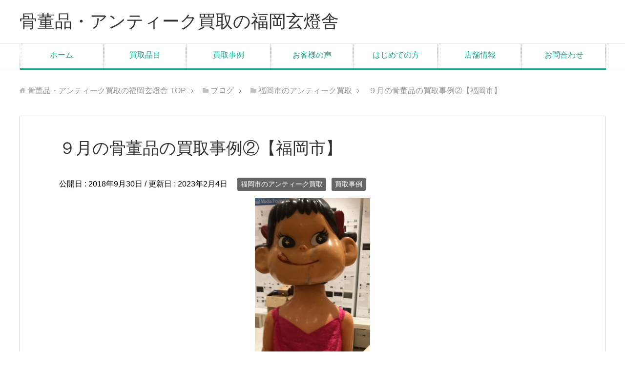

--- FILE ---
content_type: text/html; charset=UTF-8
request_url: https://hurumono.net/2018/09/30/201809301/
body_size: 14846
content:
<!DOCTYPE html>
<html lang="ja"
      class="col1">
<head prefix="og: http://ogp.me/ns# fb: http://ogp.me/ns/fb#">

    <title>９月の骨董品の買取事例②【福岡市】 | 骨董品・アンティーク買取の福岡玄燈舎</title>
    <meta charset="UTF-8">
    <meta http-equiv="X-UA-Compatible" content="IE=edge">
	        <meta name="viewport" content="width=device-width, initial-scale=1.0">
			            <meta name="keywords" content="万年筆,買取,福岡">
				            <meta name="description" content="骨董品買取は丁寧な査定が評判の福岡玄燈舎にお任せください。骨董品,アンティーク,着物,茶道具,書道具,玩具,古本,楽器,切手,武具,贈答品,昭和レトロなどを売る際は是非お問い合わせ下さい。福岡県内外無料出張査定致します">
		<link rel="canonical" href="https://hurumono.net/2018/09/30/201809301/" />
<link rel='dns-prefetch' href='//s.w.org' />
<link rel="alternate" type="application/rss+xml" title="骨董品・アンティーク買取の福岡玄燈舎 &raquo; フィード" href="https://hurumono.net/feed/" />
<link rel="alternate" type="application/rss+xml" title="骨董品・アンティーク買取の福岡玄燈舎 &raquo; コメントフィード" href="https://hurumono.net/comments/feed/" />
<link rel="alternate" type="application/rss+xml" title="骨董品・アンティーク買取の福岡玄燈舎 &raquo; ９月の骨董品の買取事例②【福岡市】 のコメントのフィード" href="https://hurumono.net/2018/09/30/201809301/feed/" />
		<script type="text/javascript">
			window._wpemojiSettings = {"baseUrl":"https:\/\/s.w.org\/images\/core\/emoji\/11\/72x72\/","ext":".png","svgUrl":"https:\/\/s.w.org\/images\/core\/emoji\/11\/svg\/","svgExt":".svg","source":{"concatemoji":"https:\/\/hurumono.net\/wp-includes\/js\/wp-emoji-release.min.js?ver=4.9.26"}};
			!function(e,a,t){var n,r,o,i=a.createElement("canvas"),p=i.getContext&&i.getContext("2d");function s(e,t){var a=String.fromCharCode;p.clearRect(0,0,i.width,i.height),p.fillText(a.apply(this,e),0,0);e=i.toDataURL();return p.clearRect(0,0,i.width,i.height),p.fillText(a.apply(this,t),0,0),e===i.toDataURL()}function c(e){var t=a.createElement("script");t.src=e,t.defer=t.type="text/javascript",a.getElementsByTagName("head")[0].appendChild(t)}for(o=Array("flag","emoji"),t.supports={everything:!0,everythingExceptFlag:!0},r=0;r<o.length;r++)t.supports[o[r]]=function(e){if(!p||!p.fillText)return!1;switch(p.textBaseline="top",p.font="600 32px Arial",e){case"flag":return s([55356,56826,55356,56819],[55356,56826,8203,55356,56819])?!1:!s([55356,57332,56128,56423,56128,56418,56128,56421,56128,56430,56128,56423,56128,56447],[55356,57332,8203,56128,56423,8203,56128,56418,8203,56128,56421,8203,56128,56430,8203,56128,56423,8203,56128,56447]);case"emoji":return!s([55358,56760,9792,65039],[55358,56760,8203,9792,65039])}return!1}(o[r]),t.supports.everything=t.supports.everything&&t.supports[o[r]],"flag"!==o[r]&&(t.supports.everythingExceptFlag=t.supports.everythingExceptFlag&&t.supports[o[r]]);t.supports.everythingExceptFlag=t.supports.everythingExceptFlag&&!t.supports.flag,t.DOMReady=!1,t.readyCallback=function(){t.DOMReady=!0},t.supports.everything||(n=function(){t.readyCallback()},a.addEventListener?(a.addEventListener("DOMContentLoaded",n,!1),e.addEventListener("load",n,!1)):(e.attachEvent("onload",n),a.attachEvent("onreadystatechange",function(){"complete"===a.readyState&&t.readyCallback()})),(n=t.source||{}).concatemoji?c(n.concatemoji):n.wpemoji&&n.twemoji&&(c(n.twemoji),c(n.wpemoji)))}(window,document,window._wpemojiSettings);
		</script>
		<style type="text/css">
img.wp-smiley,
img.emoji {
	display: inline !important;
	border: none !important;
	box-shadow: none !important;
	height: 1em !important;
	width: 1em !important;
	margin: 0 .07em !important;
	vertical-align: -0.1em !important;
	background: none !important;
	padding: 0 !important;
}
</style>
<link rel='stylesheet' id='contact-form-7-css'  href='https://hurumono.net/wp-content/plugins/contact-form-7/includes/css/styles.css?ver=5.0.3' type='text/css' media='all' />
<link rel='stylesheet' id='keni_base-css'  href='https://hurumono.net/wp-content/themes/keni71_wp_corp_green_201808061255/base.css?ver=4.9.26' type='text/css' media='all' />
<link rel='stylesheet' id='keni_rwd-css'  href='https://hurumono.net/wp-content/themes/keni71_wp_corp_green_201808061255/rwd.css?ver=4.9.26' type='text/css' media='all' />
<link rel='stylesheet' id='__EPYT__style-css'  href='https://hurumono.net/wp-content/plugins/youtube-embed-plus/styles/ytprefs.min.css?ver=14.2' type='text/css' media='all' />
<style id='__EPYT__style-inline-css' type='text/css'>

                .epyt-gallery-thumb {
                        width: 33.333%;
                }
                
</style>
<script type='text/javascript' src='https://hurumono.net/wp-includes/js/jquery/jquery.js?ver=1.12.4'></script>
<script type='text/javascript' src='https://hurumono.net/wp-includes/js/jquery/jquery-migrate.min.js?ver=1.4.1'></script>
<script type='text/javascript'>
/* <![CDATA[ */
var _EPYT_ = {"ajaxurl":"https:\/\/hurumono.net\/wp-admin\/admin-ajax.php","security":"4afcd8e585","gallery_scrolloffset":"20","eppathtoscripts":"https:\/\/hurumono.net\/wp-content\/plugins\/youtube-embed-plus\/scripts\/","eppath":"https:\/\/hurumono.net\/wp-content\/plugins\/youtube-embed-plus\/","epresponsiveselector":"[\"iframe.__youtube_prefs_widget__\"]","epdovol":"1","version":"14.2","evselector":"iframe.__youtube_prefs__[src], iframe[src*=\"youtube.com\/embed\/\"], iframe[src*=\"youtube-nocookie.com\/embed\/\"]","ajax_compat":"","maxres_facade":"eager","ytapi_load":"light","pause_others":"","stopMobileBuffer":"1","facade_mode":"","not_live_on_channel":"","vi_active":"","vi_js_posttypes":[]};
/* ]]> */
</script>
<script type='text/javascript' src='https://hurumono.net/wp-content/plugins/youtube-embed-plus/scripts/ytprefs.min.js?ver=14.2'></script>
<link rel='https://api.w.org/' href='https://hurumono.net/wp-json/' />
<link rel="EditURI" type="application/rsd+xml" title="RSD" href="https://hurumono.net/xmlrpc.php?rsd" />
<link rel="wlwmanifest" type="application/wlwmanifest+xml" href="https://hurumono.net/wp-includes/wlwmanifest.xml" /> 
<meta name="generator" content="WordPress 4.9.26" />
<link rel='shortlink' href='https://hurumono.net/?p=619' />
<link rel="alternate" type="application/json+oembed" href="https://hurumono.net/wp-json/oembed/1.0/embed?url=https%3A%2F%2Fhurumono.net%2F2018%2F09%2F30%2F201809301%2F" />
<link rel="alternate" type="text/xml+oembed" href="https://hurumono.net/wp-json/oembed/1.0/embed?url=https%3A%2F%2Fhurumono.net%2F2018%2F09%2F30%2F201809301%2F&#038;format=xml" />
<style>:root {
			--lazy-loader-animation-duration: 300ms;
		}
		  
		.lazyload {
	display: block;
}

.lazyload,
        .lazyloading {
			opacity: 0;
		}


		.lazyloaded {
			opacity: 1;
			transition: opacity 300ms;
			transition: opacity var(--lazy-loader-animation-duration);
		}</style><noscript><style>.lazyload { display: none; }</style></noscript>		<style type="text/css" id="wp-custom-css">
			body{
    overflow-x: hidden;
}		</style>
	        <link rel="shortcut icon" type="image/x-icon" href="https://hurumono.net/wp-content/themes/keni71_wp_corp_green_201808061255/favicon.ico">
        <link rel="apple-touch-icon" href="https://hurumono.net/wp-content/themes/keni71_wp_corp_green_201808061255/images/apple-touch-icon.png">
        <link rel="apple-touch-icon-precomposed"
              href="https://hurumono.net/wp-content/themes/keni71_wp_corp_green_201808061255/images/apple-touch-icon.png">
        <link rel="icon" href="https://hurumono.net/wp-content/themes/keni71_wp_corp_green_201808061255/images/apple-touch-icon.png">
	    <!--[if lt IE 9]>
    <script src="https://hurumono.net/wp-content/themes/keni71_wp_corp_green_201808061255/js/html5.js"></script><![endif]-->
	<!-- Global site tag (gtag.js) - Google Analytics -->
<script async src="https://www.googletagmanager.com/gtag/js?id=UA-143388453-1"></script>
<script>
  window.dataLayer = window.dataLayer || [];
  function gtag(){dataLayer.push(arguments);}
  gtag('js', new Date());

  gtag('config', 'UA-143388453-1');
</script>
<meta name="p:domain_verify" content="3cdf8bf2e9de3c2f272ccf1963a67110"/>

<meta name="google-site-verification" content="d-ZXSyyk0bF2iFni8IScTrXCfhIxw9ghwjtj9UKdJZ8" />


</head>
    <body class="post-template-default single single-post postid-619 single-format-standard">
	
    <div class="container">
        <header id="top" class="site-header ">
            <div class="site-header-in">
                <div class="site-header-conts">
					                        <p class="site-title"><a
                                    href="https://hurumono.net">骨董品・アンティーク買取の福岡玄燈舎</a>
                        </p>
					                </div>
            </div>
			                <!--▼グローバルナビ-->
                <nav class="global-nav">
                    <div class="global-nav-in">
                        <div class="global-nav-panel"><span class="btn-global-nav icon-gn-menu">メニュー</span></div>
                        <ul id="menu">
							<li class="menu-item menu-item-type-post_type menu-item-object-page menu-item-home menu-item-45"><a href="https://hurumono.net/">ホーム</a></li>
<li class="menu-item menu-item-type-post_type menu-item-object-page menu-item-341"><a href="https://hurumono.net/kaitorihinmoku/">買取品目</a></li>
<li class="menu-item menu-item-type-custom menu-item-object-custom menu-item-12366"><a href="https://hurumono.net/blog/">買取事例</a></li>
<li class="menu-item menu-item-type-post_type menu-item-object-page menu-item-11136"><a href="https://hurumono.net/okyakusama/">お客様の声</a></li>
<li class="menu-item menu-item-type-post_type menu-item-object-page menu-item-11162"><a href="https://hurumono.net/hajimete/">はじめての方</a></li>
<li class="menu-item menu-item-type-post_type menu-item-object-page menu-item-has-children menu-item-38"><a href="https://hurumono.net/kaisya/">店舗情報</a>
<ul class="sub-menu">
	<li class="menu-item menu-item-type-post_type menu-item-object-page menu-item-11808"><a href="https://hurumono.net/privacy-policy/">プライバシーポリシー</a></li>
</ul>
</li>
<li class="menu-item menu-item-type-post_type menu-item-object-page menu-item-41"><a href="https://hurumono.net/otoiawase/">お問合わせ</a></li>
                        </ul>
                    </div>
                </nav>
                <!--▲グローバルナビ-->
			        </header>
		        <!--▲サイトヘッダー-->

<div class="main-body">
<div class="main-body-in">

		<nav class="breadcrumbs">
			<ol class="breadcrumbs-in" itemscope itemtype="http://schema.org/BreadcrumbList">
				<li class="bcl-first" itemprop="itemListElement" itemscope itemtype="http://schema.org/ListItem">
	<a itemprop="item" href="https://hurumono.net"><span itemprop="name">骨董品・アンティーク買取の福岡玄燈舎</span> TOP</a>
	<meta itemprop="position" content="1" />
</li>
<li itemprop="itemListElement" itemscope itemtype="http://schema.org/ListItem">
	<a itemprop="item" href="https://hurumono.net/blog/"><span itemprop="name">ブログ</span></a>
	<meta itemprop="position" content="2" />
</li>
<li itemprop="itemListElement" itemscope itemtype="http://schema.org/ListItem">
	<a itemprop="item" href="https://hurumono.net/category/%e7%a6%8f%e5%b2%a1%e5%b8%82%e3%81%ae%e3%82%a2%e3%83%b3%e3%83%86%e3%82%a3%e3%83%bc%e3%82%af%e8%b2%b7%e5%8f%96/"><span itemprop="name">福岡市のアンティーク買取</span></a>
	<meta itemprop="position" content="3" />
</li>
<li class="bcl-last">９月の骨董品の買取事例②【福岡市】</li>
			</ol>
		</nav>
	
	<!--▼メインコンテンツ-->
	<main>
	<div class="main-conts">

		<!--記事-->
		<article id="post-619" class="section-wrap post-619 post type-post status-publish format-standard category-135 category-133">
			<div class="section-in">

			<header class="article-header">
				<h1 class="section-title" itemprop="headline">９月の骨董品の買取事例②【福岡市】</h1>
				<p class="post-date">公開日 : <time datetime="2018-09-30" itemprop="datePublished" content="2018-09-30" >2018年9月30日</time> / 更新日 : <time datetime="2023-02-04" itemprop="dateModified" content="2023-02-04">2023年2月4日</time></p>
								<div class="post-cat">
<span class="cat cat135" style="background-color: #666;"><a href="https://hurumono.net/category/%e7%a6%8f%e5%b2%a1%e5%b8%82%e3%81%ae%e3%82%a2%e3%83%b3%e3%83%86%e3%82%a3%e3%83%bc%e3%82%af%e8%b2%b7%e5%8f%96/" style="color: #FFF;">福岡市のアンティーク買取</a></span>
<span class="cat cat133" style="background-color: #666;"><a href="https://hurumono.net/category/%e8%b2%b7%e5%8f%96%e4%ba%8b%e4%be%8b/" style="color: #FFF;">買取事例</a></span>

</div>
							</header>

			<div class="article-body">
			
<p><noscript><IMG class="aligncenter wp-image-12211" src="https://hurumono.net/wp-content/uploads/2018/09/IMG_5340-e1674857921645-402x1024.jpeg" alt="9月の買取事例画像" width="236" height="600" srcset="https://hurumono.net/wp-content/uploads/2018/09/IMG_5340-e1674857921645-402x1024.jpeg 402w, https://hurumono.net/wp-content/uploads/2018/09/IMG_5340-e1674857921645-118x300.jpeg 118w, https://hurumono.net/wp-content/uploads/2018/09/IMG_5340-e1674857921645-768x1956.jpeg 768w, https://hurumono.net/wp-content/uploads/2018/09/IMG_5340-e1674857921645.jpeg 1401w" sizes="(max-width: 236px) 100vw, 236px"></noscript><img class="aligncenter wp-image-12211 lazyload" src="[data-uri]" alt="9月の買取事例画像" width="236" height="600" srcset="[data-uri] 236w" sizes="(max-width: 236px) 100vw, 236px" data-srcset="https://hurumono.net/wp-content/uploads/2018/09/IMG_5340-e1674857921645-402x1024.jpeg 402w, https://hurumono.net/wp-content/uploads/2018/09/IMG_5340-e1674857921645-118x300.jpeg 118w, https://hurumono.net/wp-content/uploads/2018/09/IMG_5340-e1674857921645-768x1956.jpeg 768w, https://hurumono.net/wp-content/uploads/2018/09/IMG_5340-e1674857921645.jpeg 1401w" data-src="https://hurumono.net/wp-content/uploads/2018/09/IMG_5340-e1674857921645-402x1024.jpeg"></p>
<p>◎本日の出張買取は福岡市内のお宅です。<br>
ご先祖は代々物書きで文化的な生活をされていたそうです。<br>
早速案内されたのはおじい様が使用されていた書斎。<br>
そこには古い万年筆、インク壺や外国の古書などがあります。<br>
本棚はイギリスのアンティークでした。机は日本の戦前くらいのレトロで重厚な<br>
プレジデントデスクです。椅子は紺色のベッチン張りの木製チェアー。<br>
窓ガラスにはステンドガラスがハマっておりました。<br>
それらをすべて買取致します。<br>
窓は解体時に外すという事で了解を得ました。<br>
骨董品や文具など見かけましたら「玄燈舎」<br>
にお電話下さい。納得価格で買取致します。</p>
<p>◎本日の古い物買取は福岡県福岡市の某町にやってきました。<br>
このお宅はご主人が日本万国博覧会のスタッフだったようで<br>
当時の万博グッズが一杯保管されておりました。<br>
レトロなペナントやパンフ、建設中の写真や設計図などほかにも<br>
非売品が殆どです。ほかにも特大ペコちゃんもありました。<br>
昭和レトロのど真ん中の小物わんさか残っています。<br>
勿論、すべて納得価格での買取で終了しました。<br>
ありがとうございました。古い記念品や非売品などの<br>
レアな雑貨は古道具「玄燈舎」へお電話下さい。<br>
納得する価格で買取致します。</p>
<p>◎本日の骨董、アンティークの買取で福岡市の中央区に出かけました。<br>
こちらのお宅は先祖代々海軍の兵隊さんで日露戦争時は大尉、その後の<br>
第二次大戦でも少将まで昇格された将校さんのお宅です。<br>
部屋の中はとてもモダンなレトロな家具や大正ロマンな照明、<br>
その他乗船していた空母の模型や兵隊さんのアルバムなど色々と<br>
見せて頂きました。その中で大尉の軍服や儀礼服、指揮刀など本物の軍隊物もたくさんありました。<br>
世界中の海で活躍されていたようで外国の絵葉書なども沢山保存されていたようです。<br>
御子息や親類に古いモノに興味がある方はいないらしくすべて処分するとのことなので<br>
遠慮なく古い道具や記念品、軍隊関係物はすべて買取致しました。<br>
お家の方も捨てるには忍びないのでという事で大変喜ばれて頂きました。<br>
本当にありがとうございました。</p>
<p>◎本日のアンティーク、古物の買取は福岡市郊外の海岸沿いのお店です。<br>
こちらは５年前まで駄菓子屋を営んでおられたそうです。<br>
「玄燈舎」のチラシをみてお声を掛けて頂きました。</p>
<p><noscript><IMG class="aligncenter size-medium wp-image-12190" src="https://hurumono.net/wp-content/uploads/2018/09/IMG_6825-300x225.jpg" alt="駄菓子屋さんの画像" width="300" height="225" srcset="https://hurumono.net/wp-content/uploads/2018/09/IMG_6825-300x225.jpg 300w, https://hurumono.net/wp-content/uploads/2018/09/IMG_6825-768x576.jpg 768w, https://hurumono.net/wp-content/uploads/2018/09/IMG_6825-1024x768.jpg 1024w, https://hurumono.net/wp-content/uploads/2018/09/IMG_6825.jpg 1333w" sizes="(max-width: 300px) 100vw, 300px"></noscript><img class="aligncenter size-medium wp-image-12190 lazyload" src="[data-uri]" alt="駄菓子屋さんの画像" width="300" height="225" srcset="[data-uri] 300w" sizes="(max-width: 300px) 100vw, 300px" data-srcset="https://hurumono.net/wp-content/uploads/2018/09/IMG_6825-300x225.jpg 300w, https://hurumono.net/wp-content/uploads/2018/09/IMG_6825-768x576.jpg 768w, https://hurumono.net/wp-content/uploads/2018/09/IMG_6825-1024x768.jpg 1024w, https://hurumono.net/wp-content/uploads/2018/09/IMG_6825.jpg 1333w" data-src="https://hurumono.net/wp-content/uploads/2018/09/IMG_6825-300x225.jpg"><br>
お店の中を覗くとコカ・コーラやたばこの木製陳列棚や丸椅子、小さめの机など<br>
昭和レトロな古家具がありました。そして奥には埃をかぶった<br>
菓子瓶のセットがありました。<br>
今となっては貴重なレトロな瓶です。<br>
すべて買取させて頂きました。ありがとうございました。</p>
<p>◎本日のアンティークや古物買取は福岡の銭湯へ出かけました。<br>
こちらの銭湯は戦前より営業されているところなので古い桶や鏡、<br>
板台や衣装棚など昭和の匂いがプンプンしています。<br>
まずは天井の扇風機。<br>
これは古いナショナル製のグリーン色です。まだ現役で活躍している<br>
レトロな古道具です。お次は脱衣籠。これは今はもう見かけない<br>
竹籠でできたやつ。最後は大物の棚。とてもアンティークな飴色になった<br>
脱衣場の棚です。鍵も真鍮製で扉の番号もすべて漢数字。<br>
最高にカッコいい古家具です。<br>
これはとても一人では運べませんので日にちを変えて持って帰ります。<br>
これらすべてを買取させて頂きました。ありがとうございました。<br>
古家具は大小問わず古道具「玄燈舎」へご連絡ください。<br>
納得価格で買取致します。</p>
<p>◎本日の古物、アンティーク買取…<br>
福岡市郊外のとある町にやってきました。<br>
古い焼物があるとのこと<br>
早速自宅へ伺うとあるはあるは…部屋中焼物だらけです。<br>
時間をかけてみていくとほとんどは昭和の茶碗や花器が多く<br>
幕末以前の焼物はありませんでしたがその中でピカッと光る<br>
桐箱がありました。開けるとなんと「魯山人」の染付鉢ではありませんか。<br>
事情をお父様と親交があったそうな…<br>
細部をみて本物と判断できたので無事買取させて頂きました。<br>
ありがとうございます。</p>
<p>◎本日の古物買取…<br>
今日は古い着物の買取で福岡市博多区のお宅へ伺いました。<br>
コチラのお宅はご先祖代々、材木問屋を営んでおられたお家で<br>
築９０年の日本家屋でした。さすがに材木商だけに床柱や床、天井に使用している<br>
材料は素人見でもよさげな一級品をふんだんに使用しています。<br>
コチラの奥さんはその娘で大正時代からの着物を一杯箪笥に保管していました。<br>
着物を拝見すると赤縮緬や金紗、小紋などお金持ちのお嬢様が来ているようなものばかり。<br>
残念ながら状態はカビや破れ、シミがあるので一つ一つには高値を付けられませんでしたが<br>
大量の着物という事でまとめて高値で買取致しました。<br>
古物の中で古い着物はどこに伺っても箪笥に眠っています。<br>
そんな時は迷わず古道具「玄燈舎」にお電話ください。よろしくお願いいたします。</p>
<p>◎古道具の買取、本日は福岡のとあるマンション。<br>
マンションなので古いモノはあるのかと思いきやご年配の方がおられる<br>
ところは古道具が沢山あります。<br>
まず着物、それに古家具やコーヒーカップなどの小物と古酒、記念の切手や<br>
コレクション品等結構貯めていますよ。<br>
今日はその中でも１９６９~７０年の日本万国博覧会の記念品です。<br>
各パビリオンのパンフレットや記念メダル、切手、ペナント、人形<br>
お土産品などなど色々出てきました。<br>
特筆は万博の資料ですね。<br>
これは関係者しか持って無い為とっても貴重なお品です。<br>
こんな非売品がお家で見かけたら古道具「玄燈舎」にお声掛け下さい。<br>
納得のお値段で買取致します。</p>
<p>◎今日の古物買取は福岡のとあるタバコ屋さんからの依頼で伺いました。<br>
連絡があったのは本日の９：００でした。<br>
なにやら急ぎの様で聞けば明日の朝一から解体されるとのこと。<br>
何件か古道具やに電話したが急な予約なので空きが無く三件目で古道具「玄燈舎」で承りました。<br>
品物はたばこのショーケースや木製の陳列棚、丸椅子などの小家具と琺瑯看板が数枚ありましたので<br>
納得のいくお値段で買取致しました。「裏に倉庫があるよ。見る？」とのこと<br>
勿論二つ返事の古道具屋稼業。どこでも首を突っ込みます。<br>
倉庫を覗くと古い焼物がどっさり…しかも皆、共箱で名があります。<br>
江戸期から大正期にかけてご先祖が集めていたものらしいです。<br>
ご本人は興味がなくそれではという事で箱があるものだけ査定してこちらも納得してもらい買取できました。<br>
古道具「玄燈舎」では古い家具や昭和のモノだけでなく骨董品と呼ばれるモノもすべて買取致しますので<br>
家の中で見かけましたらお気軽にご連絡ください。納得価格で買取、引取りいたします。</p>
<p>◎本日の古道具、古物、古家具の買取…<br>
古いモノの仕入れには毎日出かけております古道具「玄燈舎」のブログです。<br>
本日は昭和の古い美容室からのご依頼です。<br>
福岡県の某市に出張買取で出かけました。<br>
そのお店は戦前から営業していたお店で昨年に閉店したとの事でした。<br>
店内に入るとまだそのままの状態で色々な古道具が置いてありました。<br>
理容の椅子、消毒の棚や鏡、鋏などを入れる古い陳列ケースなどの古家具…<br>
どれをとっても欲しいモノばかりです。<br>
その中で一番気に入ったものは木製の陳列棚。<br>
通称「ケビント」と呼ばれる医療用棚です。<br>
普通は白色が殆どですがこれはレアな黒でした。<br>
取っ手も丸い真鍮ノブでガラスもユラユラです。<br>
これが一番高値で買取させて頂きました。<br>
他には待合室のソファーなんかも合皮でとってもレトロなデザインでしたので<br>
これもゲット。そして椅子や小物などの古道具もすべて買取致しました。</p>
<p>◎古道具の買取で一番楽しい事…９月１５日<br>
それは家主さんも知らない場所に未知なるものを探し出すことです。<br>
焼物、掛軸、ブリキのおもちゃ、看板、古書、レコード、古切手、家具などなど<br>
いろんな場所にて目を光らせないとどこに何があるかわかりません。<br>
ボーとしているとつい見落としになります。<br>
先日も古い箪笥の中を探していたところ着物がありましたので箪笥は置いていこうとしたところ<br>
何やら引き出しの裏に封筒がありました。<br>
開けてみると江戸時代の藩札です。大変貴重なモノでした。<br>
危うく見逃してかえってゴミになるところをサルベージ致しました。<br>
勿論買取させて頂き私も家主サンも満足して終了致しました。<br>
本当に古道具や古物の買取は楽しいですよ。</p>
<p>◎本日の古物仕入れ…９月１４日<br>
本日は福岡の郊外からのお電話。<br>
倉庫に沢山の古道具や家具があるとのことです。<br>
早速、車で約１時間の旅で到着しました。<br>
周りは皆、古い家ばかりで白壁や蔵のあるお家ばかり。<br>
かなり期待して伺いました。<br>
案内して頂いたのは屋根が落ちかけた蔵です。<br>
暗闇に目を凝らして見渡すと柱時計や古家具、他には古文書や<br>
戦前の週刊誌など色々ありました。<br>
雨漏りがしているので状態は悪いですがその中でも使えそうな古道具や古物、着物<br>
などを買取できました。<br>
掛軸も少々あり骨董の皿や甲冑も出てきました。埃と泥だらけになりながら<br>
一生懸命サルベージいたしました。<br>
やっぱり古物探しは楽しいですよ。<br>
それらをすべて買取まして車に積み込んで一路太宰府へと帰路に着きました。<br>
お家にある古道具や古物、骨董は「玄燈舎」にお任せください。</p>
<p>◎今回の買取はなんと古い酒樽です…９月１２日<br>
福岡の謀市からの酒屋さんからの依頼です。<br>
戦前より創業されていた老舗の酒蔵にお邪魔しました。<br>
そこには古い酒瓶や角打ちができるカウンター、それに建具がありました。<br>
その酒樽はあまりに大きいので分解して古材としてお店に置きます。<br>
リノベーションの材料としてぴったりの材料です。<br>
建具は千本格子と呼ばれる作りの細かい和物の建具は<br>
店舗デザインやリノベーション、古民家再生としてもピッタリです。<br>
ほかには木製看板やビール瓶などがありました。<br>
とくに「サクラビール」の短冊は涙物です。<br>
戦前の古道具としてはかなり良い状態。<br>
ありがとうございました。</p>
<p>◎ネコの置物について…９月１０日<br>
古道具の買取でお家に行くと必ず動物の置物にお目にかかります。<br>
昭和３０~４０年代に流行った動物シリーズの磁器です。<br>
バンビや犬、猫、タヌキ他いろいろありますが今回は猫にスポットをあてます。<br>
ネコの置物は大きさにも色々とあります。一匹のネコや夫婦ネコなどパターンも色々です。<br>
レトロなものは表情もノスタルジックで切れ長の目にグラデーションがかかったカラーリング、<br>
そしてスマートな形が当時の流行だったのでしょうか？現代みたいにボッテリして<br>
「かわいい」と言われるようなシルエットではありません。<br>
昭和の古道具から見てネコは結構メジャーな位置づけです。古くは江戸時代の招き猫もあります。<br>
これは古ければ古いほど表情が怖い…？そしてクロい招き猫は不思議と高いですね。<br>
ネコとはいえ奥が深い人形です。ご自宅で見かけたら捨てずに「玄燈舎」のいご連絡ください。<br>
きちんと買取致します。福岡以外に出張しますので遠方の方も置きがるにご相談ください。</p>
<p>◎９月１０日…今回の買取は福岡市内のご自宅に伺いました。<br>
古道具が沢山あるので引き取ってほしいとのことです。<br>
玄関に入ってすぐに目についたのは玄関先に吊り下げてある照明です。<br>
大正ロマンあふれるデザインのモノです。<br>
お部屋に上がると床の間にはご主人が集めたという焼物や掛軸、<br>
中国古美術がずらりあります。結構古手の物もありましたが<br>
殆どは３０年くらい前に購入された民芸品のが多いです。<br>
奥様は相当に期待されていましたが新しいモノの価値のお話をすると<br>
やや気落ちしたみたいですが納得されて買取できました。<br>
車に積み込んで帰りしなふと振り返るとそこにはナント古文書や古地図がごみ袋に<br>
入れられて捨てられる寸前でした。明治期の物がどっさりありましたので<br>
頑張って値付けして買取できました。奥様は驚きを隠せないようでした。<br>
このように捨てられる前に私がサルベージ致しますので是非、「玄燈舎」までお電話ください。</p>
<p>◎戦前の古道具について…９月９日<br>
この商売を始めて約１３年になりますが古道具や骨董品を沢山買取しました。<br>
その中で大正期~昭和７年ころまでの古道具や週刊誌、漫画、娯楽、広告、ファッション等の<br>
文化的なモノには現代には絶対に出せない「オーラ」があると思います。<br>
ポスターや看板などの広告関係はその代表的な道具です。<br>
心ときめくような書体や右からの文字、それに天然色系のカラーリングには<br>
アドレナリンが放出します。<br>
絵葉書にも写真の上からなぞったような色使いや女性の顔はモボモガの時代背景が<br>
鮮明に映し出されています。特に「夢二」の挿絵や版画にはモダニズムのなオーラが<br>
表されている様に思われます。<br>
しかし昭和７年あたりから戦争色が強くなり規制され始めて文化、風俗の自由度がうすくなると<br>
独特の色気、遊び心がなくなったように感じます。<br>
特に昭和１２年~２０年にかけては仕方がありませんが悲しいくらいに艶のある芸術や文化は無くなりました。<br>
そんなかんなで私は大正期から昭和初期までの古道具が大好きですがなかなかお目にかかりません。<br>
もしお家の片隅にその時代の古道具が残っていましたら「玄燈舎」にお電話ください。<br>
出張買取致しますのでよろしくお願いいたします。</p>
<div>
<div class="al-c" style="text-align: center;">
<div class="al-c">
<div class="al-c" style="text-align: center;"><strong><span style="font-size: 18pt;">★無料出張エリアは<a href="https://hurumono.net/muryoueria/">コチラ</a>です</span></strong></div>
<div></div>
<div class="al-c" style="text-align: center;">
<div class="al-c" style="text-align: center;">
<div class="al-c" style="text-align: center;">
<div style="display: inline-block; background: #ffffea; padding: 15px; border: 2px solid #99cc00; border-radius: 10px; word-break: break-all; text-align: left;">
<div class="mailForm">
<div class="al-c" style="text-align: center;">
<div class="al-l">
<p>■<a href="https://www.pinterest.jp/kaku1391/_created/">Pinterest</a><br>
■<a href="https://www.facebook.com/gentousya3247">fasebook</a><br>
■<a href="https://www.instagram.com/gentousya/">instagram</a><br>
■<a href="https://antique-fukuoka.business.site/?m=true">google my business</a><br>
■<span style="color: #0000ff;"><a style="color: #0000ff;" href="https://hurumono.net/blog/">買取事例</a></span></p>
</div>
</div>
</div>
<div class="lineBox">
<p><span style="font-size: 18pt;"><strong>■骨董品買取の福岡玄燈舎</strong></span></p>
<p>〒８１８－０１０１　福岡県太宰府市観世音寺１－１９－２５－２Ｆ</p>
<p>☎０５０－３５６９－２１００</p>
<p>【電話受付】９：００～１９：００</p>
<p>【店舗営業】１４：００～１８：００</p>
<p>★古物商許可証　第９０９９９００３８５８１</p>
</div>
</div>
</div>
</div>
</div>
</div>
</div>
</div>

			</div><!--article-body-->

						
						<div class="page-nav-bf cont-nav">
<p class="page-nav-next">「<a href="https://hurumono.net/2018/10/16/2018101601/" rel="next">１０月の骨董品買取事例①【福岡市西区・南区】</a>」</p>
<p class="page-nav-prev">「<a href="https://hurumono.net/2018/09/09/201809091/" rel="prev">９月の骨董品買取事例①【福岡市中央区】</a>」</p>
			</div>
			
			<section id="comments" class="comments-area">
			
<!-- You can start editing here. -->


			<!-- If comments are open, but there are no comments. -->

	 	<div id="respond" class="comment-respond">
		<h3 id="reply-title" class="comment-reply-title">コメントを残す <small><a rel="nofollow" id="cancel-comment-reply-link" href="/2018/09/30/201809301/#respond" style="display:none;">コメントをキャンセル</a></small></h3>			<form action="https://hurumono.net/wp-comments-post.php" method="post" id="commentform" class="comment-form" novalidate>
				<div class="comment-form-author"><p><label for="author"><small>名前 <span class="required"> (必須) </span></small></label></p><p><input id="author" class="w50" name="author" type="text" value="" size="30" aria-required='true' /></p></div>
<div class="comment-form-email comment-form-mail"><p><label for="email"><small>メールアドレス（公開されません） <span class="required"> (必須) </span></small></label></p> <p><input id="email" class="w50" name="email" type="email" value="" size="30" aria-required='true' /></p></div>
<div class="comment-form-url"><p><label for="url"><small>ウェブサイト</small></label></p><p><input id="url" class="w50" name="url" type="url" value="" size="30" /></p></div>
<p class="comment-form-comment m0-b"><label for="comment"><small>コメント</small></label></p><p><textarea id="comment" name="comment" class="w90" cols="45" rows="8" maxlength="65525" aria-required="true" required="required"></textarea></p><p class="form-submit"><p class="al-c"><button name="submit" type="submit" id="submit" class="submit btn btn-form01" value="コメントを送信"><span>コメント送信</span></button></p> <input type='hidden' name='comment_post_ID' value='619' id='comment_post_ID' />
<input type='hidden' name='comment_parent' id='comment_parent' value='0' />
</p>			</form>
			</div><!-- #respond -->
				</section>

			</div><!--section-in-->
		</article><!--記事-->


	</div><!--main-conts-->
	</main>
	<!--▲メインコンテンツ-->

	    <!--▼サブコンテンツ-->
    <aside class="sub-conts sidebar">
		<section id="search-2" class="section-wrap widget-conts widget_search"><div class="section-in"><form method="get" id="searchform" action="https://hurumono.net/">
	<div class="search-box">
		<input class="search" type="text" value="" name="s" id="s"><button id="searchsubmit" class="btn-search"><img alt="検索" width="32" height="20" src="https://hurumono.net/wp-content/themes/keni71_wp_corp_green_201808061255/images/icon/icon-btn-search.png"></button>
	</div>
</form></div></section><section id="black-studio-tinymce-2" class="section-wrap widget-conts widget_black_studio_tinymce"><div class="section-in"><div class="textwidget"></div></div></section>    </aside>
    <!--▲サブコンテンツ-->

	
</div>
</div>

<!--▼サイトフッター-->
<footer class="site-footer">
	<div class="site-footer-in">
	<div class="site-footer-conts">
		<ul class="site-footer-nav"><li class="menu-item menu-item-type-post_type menu-item-object-page menu-item-home menu-item-45"><a href="https://hurumono.net/">ホーム</a></li>
<li class="menu-item menu-item-type-post_type menu-item-object-page menu-item-341"><a href="https://hurumono.net/kaitorihinmoku/">買取品目</a></li>
<li class="menu-item menu-item-type-custom menu-item-object-custom menu-item-12366"><a href="https://hurumono.net/blog/">買取事例</a></li>
<li class="menu-item menu-item-type-post_type menu-item-object-page menu-item-11136"><a href="https://hurumono.net/okyakusama/">お客様の声</a></li>
<li class="menu-item menu-item-type-post_type menu-item-object-page menu-item-11162"><a href="https://hurumono.net/hajimete/">はじめての方</a></li>
<li class="menu-item menu-item-type-post_type menu-item-object-page menu-item-has-children menu-item-38"><a href="https://hurumono.net/kaisya/">店舗情報</a>
<ul class="sub-menu">
	<li class="menu-item menu-item-type-post_type menu-item-object-page menu-item-11808"><a href="https://hurumono.net/privacy-policy/">プライバシーポリシー</a></li>
</ul>
</li>
<li class="menu-item menu-item-type-post_type menu-item-object-page menu-item-41"><a href="https://hurumono.net/otoiawase/">お問合わせ</a></li>
</ul>
	</div>
	</div>
	<div class="copyright">
		<p><small>(C) 2018 骨董品・アンティーク買取の福岡玄燈舎</small></p>
	</div>
</footer>
<!--▲サイトフッター-->


<!--▼ページトップ-->
<p class="page-top"><a href="#top"><img class="over" src="https://hurumono.net/wp-content/themes/keni71_wp_corp_green_201808061255/images/common/page-top_off.png" width="80" height="80" alt="ページの先頭へ"></a></p>
<!--▲ページトップ-->

</div><!--container-->

<a href="tel:05035692100" onclick="ga('send','event','Phone','Click To Call', 'Phone')"; style="color:#dd0000 !important; background-color:#00dde5;" class="ctc_bar" id="click_to_call_bar""> <span class="icon  ctc-icon-phone"></span>お電話はココをPUSH！ 050-3569-2100  </a><link rel='stylesheet' id='ctc-styles-css'  href='https://hurumono.net/wp-content/plugins/really-simple-click-to-call/css/ctc_style.css?ver=4.9.26' type='text/css' media='all' />
<script type='text/javascript'>
/* <![CDATA[ */
var wpcf7 = {"apiSettings":{"root":"https:\/\/hurumono.net\/wp-json\/contact-form-7\/v1","namespace":"contact-form-7\/v1"},"recaptcha":{"messages":{"empty":"\u3042\u306a\u305f\u304c\u30ed\u30dc\u30c3\u30c8\u3067\u306f\u306a\u3044\u3053\u3068\u3092\u8a3c\u660e\u3057\u3066\u304f\u3060\u3055\u3044\u3002"}}};
/* ]]> */
</script>
<script type='text/javascript' src='https://hurumono.net/wp-content/plugins/contact-form-7/includes/js/scripts.js?ver=5.0.3'></script>
<script type='text/javascript' src='https://hurumono.net/wp-content/themes/keni71_wp_corp_green_201808061255/js/socialButton.js?ver=4.9.26'></script>
<script type='text/javascript' src='https://hurumono.net/wp-content/themes/keni71_wp_corp_green_201808061255/js/utility.js?ver=4.9.26'></script>
<script type='text/javascript' src='https://hurumono.net/wp-content/plugins/wp-gallery-custom-links/wp-gallery-custom-links.js?ver=1.1'></script>
<script type='text/javascript' src='https://hurumono.net/wp-content/plugins/lazy-loading-responsive-images/js/lazysizes.min.js?ver=4.9.26'></script>
<script type='text/javascript' src='https://hurumono.net/wp-content/plugins/youtube-embed-plus/scripts/fitvids.min.js?ver=14.2'></script>
<script type='text/javascript' src='https://hurumono.net/wp-includes/js/wp-embed.min.js?ver=4.9.26'></script>
	

</body>
</html>